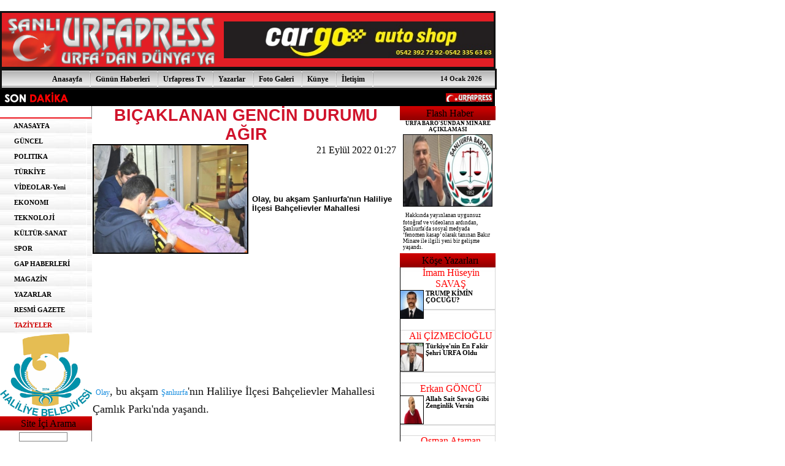

--- FILE ---
content_type: text/html; charset=UTF-8
request_url: http://urfapress.net/haberoku.php?id=61312
body_size: 74844
content:
<html>
<head>
<title>BIÇAKLANAN GENCİN DURUMU AĞIR | URFAPRESS.NET - URFA'DAN DÜNYA'YA</title>
<meta http-equiv="Content-Type" content="text/html; charset=windows-1254">
<meta http-equiv="Content-Language" content="tr">
<meta name="robots" CONTENT="index,follow">
<meta name="distribution" CONTENT="global">
<meta name="rating" CONTENT="General">

<meta property="og:site_name" content="http://www.urfapress.net/" />
<meta property="og:image" content="http://www.urfapress.net/images/news/50703.jpg" />
<meta property="og:description" content="Olay, bu akşam Şanlıurfa'nın Haliliye İlçesi Bahçelievler Mahallesi" />

<link href="akay.css" rel=STYLESHEET type=text/css>
<script>
function openwin( windowURL, windowName, windowFeatures )
{
window.open( windowURL, windowName, windowFeatures );
}
</script> 
</head>
<body bgColor=ffffff leftMargin=0 topMargin=0 vLink=#000000 aLink=#000000 link=#000000>

<DIV align=left>
<table cellSpacing=0 cellPadding=0 width=770 border=0>
	<tbody>
		<tr>
			<td colspan=3>﻿<table cellSpacing=0 cellPadding=0 width=807 border=0>	
	<tr>
		<td valign=top>
			<table width=807 cellpadding=0 cellspacing="0" style="border-collapse: collapse" bordercolor="#111111" background="aeakay/ustarka.jpg">
				<tbody>
        			<tr>
						<td width="343" height="88">
                        <img border="0" src="aeakay/ust.jpg" width="358" height="88"></td>
						<td width="7" height="88">
                        &nbsp;</td>
						<td width="458" height="88">
                        <div align="center">
                          <center>
                          <table border="0" cellpadding="0" cellspacing="0" style="border-collapse: collapse" bordercolor="#111111" id="AutoNumber2">
                            <tr>
						<td width="65%" height=60>
							<table width="100%" cellpadding="0" cellspacing="0" border="0">
															<tr>
									<td><a href="adserver_click.php?kampanya_id=1&banner_id=46" target="_blank"><img src="reklamlar/hotelrabis2.jpg" width="440" height="60" border="0"></a></td>
								</tr>
														</table>
						</td>
                            </tr>
                          </table>
                          </center>
                        </div>
                        </td>
					</tr>
				</tbody>
			</table>
		</td>
	</tr>
</table>
<TABLE id=top_menu cellSpacing=0 cellPadding=0 width="807" background="aeakay/ustmarka.gif" style="border-collapse: collapse" bordercolor="#111111">
  <TR>
    <TD vAlign=top noWrap align=middle width="690"><b>
    <font class="ustbasliklar"><a href="index.php"><b>Anasayfa</b></a></font>&nbsp;&nbsp; 
    <IMG 
      src="aeakay/ustmenuayir.gif" width=2 
      align=absMiddle>&nbsp;&nbsp;<font class="ustbasliklar"><a href="javascript:openwin( 'gununhaberleri.php' , '' , ' toolbar=0, location=0, directories=0, status=1, menuBar=0, scrollBars=1, resizable=1, width=600, height=500, top=0 ' );" ><b>Günün Haberleri</b></a></font>&nbsp;&nbsp; 
    <IMG 
      src="aeakay/ustmenuayir.gif" width=2 
      align=absMiddle>&nbsp;&nbsp;<font class="ustbasliklar"><a href="javascript:openwin( 'tv' , '' , ' toolbar=0, location=0, directories=0, status=1, menuBar=0, scrollBars=1, resizable=1, width=600, height=500, top=0 ' );" ><b>Urfapress Tv</b></a></font>&nbsp;&nbsp; 
    <IMG 
      src="aeakay/ustmenuayir.gif" width=2 
      align=absMiddle>&nbsp;&nbsp;<font class="ustbasliklar"><a href="koseyazarlari.php"><b>Yazarlar</b></a></font>&nbsp;&nbsp; 
    <IMG 
      src="aeakay/ustmenuayir.gif" width=2 
      align=absMiddle>&nbsp;&nbsp;<font class="ustbasliklar"><a href="fotogaleri.php"><b>Foto Galeri</b></a></font>&nbsp;&nbsp; 
    <IMG 
      src="aeakay/ustmenuayir.gif" width=2 
    <IMG 
      src="aeakay/ustmenuayir.gif" width=2 
      align=absMiddle>&nbsp;&nbsp;<font class="ustbasliklar"><a href="javascript:openwin( 'kunye.htm' , '' , ' toolbar=0, location=0, directories=0, status=1, menuBar=0, scrollBars=1, resizable=1, width=600, height=500, top=0 ' );" ><b>Künye</b></a></font>&nbsp;&nbsp; 
    <IMG 
      src="aeakay/ustmenuayir.gif" width=2 
      align=absMiddle>&nbsp; <font class="ustbasliklar"><a href="javascript:openwin( 'iletisim.php' , '' , ' toolbar=0, location=0, directories=0, status=1, menuBar=0, scrollBars=1, resizable=1, width=600, height=500, top=0 ' );"><b>İletişim</b></a></font>&nbsp;&nbsp; 
    <IMG 
      src="aeakay/ustmenuayir.gif" width=2 
      align=absMiddle></b></TD>
    <TD noWrap align=middle width="117">							
<P style="MARGIN-LEFT: 5px; MARGIN-RIGHT: 5px" align=center><B><FONT style="FONT-SIZE: 8pt" face=Verdana>&nbsp;&nbsp;14 Ocak 2026</FONT></B></P>
</TD></TR></TABLE>
<table border="0" cellpadding="0" cellspacing="0" style="border-collapse: collapse" bordercolor="#111111" width="807" id="AutoNumber1" height="18">
  <tr>
    <td width="49" height="18" bgcolor="#000000">
    <IMG 
      style="WIDTH: 119px; HEIGHT: 27px" 
      src="aeakay/sondakika.png"></td>
    <td width="660" height="18" bgcolor="#000000">
    <p align="center"><font face="Verdana">
			<marquee class="9absa" onmouseover="this.stop()" onmouseout="this.start()" height="14" width="681" scrollamount="2" scrolldelay="7" style="font-family: $Five Double Zero; ">&nbsp; <img src="aeakay/sondakikalogo.jpg">&nbsp;<font color="#FFFFFF"><a href="haberoku.php?id=66479"><font color="#FFFFFF"><b>URFA'DA BİR FECİ KAZA DAHA</font></a></b> <font color="#FFFFFF"> </font></font><img src="aeakay/sondakikalogo.jpg">&nbsp;<font color="#FFFFFF"><a href="haberoku.php?id=66478"><font color="#FFFFFF"><b>URFASPOR'DAN 2 TRANSFER DAHA</font></a></b> <font color="#FFFFFF"> </font></font><img src="aeakay/sondakikalogo.jpg">&nbsp;<font color="#FFFFFF"><a href="haberoku.php?id=66477"><font color="#FFFFFF"><b>URFASPOR'DAN 2 TRANSFER DAHA</font></a></b> <font color="#FFFFFF"> </font></font><img src="aeakay/sondakikalogo.jpg">&nbsp;<font color="#FFFFFF"><a href="haberoku.php?id=66476"><font color="#FFFFFF"><b>CUMA AĞAÇ'LA YOLA DEVAM</font></a></b> <font color="#FFFFFF"> </font></font><img src="aeakay/sondakikalogo.jpg">&nbsp;<font color="#FFFFFF"><a href="haberoku.php?id=66475"><font color="#FFFFFF"><b>CUMA AĞAÇ'LA YOLA DEVAM</font></a></b> <font color="#FFFFFF"> </font></font><img src="aeakay/sondakikalogo.jpg">&nbsp;<font color="#FFFFFF"><a href="haberoku.php?id=66474"><font color="#FFFFFF"><b>ŞEFİK BAKAY TEDİRGİN Mİ?</font></a></b> <font color="#FFFFFF"> </font></font><img src="aeakay/sondakikalogo.jpg">&nbsp;<font color="#FFFFFF"><a href="haberoku.php?id=66473"><font color="#FFFFFF"><b>ŞEFİK BAKAY TEDİRGİN Mİ?</font></a></b> <font color="#FFFFFF"> </font></font><img src="aeakay/sondakikalogo.jpg">&nbsp;<font color="#FFFFFF"><a href="haberoku.php?id=66472"><font color="#FFFFFF"><b>KONTROLDEN ÇIKTI TAKLA ATTI</font></a></b> <font color="#FFFFFF"> </font></font><img src="aeakay/sondakikalogo.jpg">&nbsp;<font color="#FFFFFF"><a href="haberoku.php?id=66471"><font color="#FFFFFF"><b>KONTROLDEN ÇIKAN ARAÇ DUVARA ÇARPTI</font></a></b> <font color="#FFFFFF"> </font></font><img src="aeakay/sondakikalogo.jpg">&nbsp;<font color="#FFFFFF"><a href="haberoku.php?id=66470"><font color="#FFFFFF"><b>Urfa'da 22 Tefeci Gözaltına Alındı</font></a></b> <font color="#FFFFFF"> </font></font><img src="aeakay/sondakikalogo.jpg">&nbsp;<font color="#FFFFFF"><a href="haberoku.php?id=66469"><font color="#FFFFFF"><b>Urfa'da 22 Tefeci Gözaltına Alındı</font></a></b> <font color="#FFFFFF"> </font></font><img src="aeakay/sondakikalogo.jpg">&nbsp;<font color="#FFFFFF"><a href="haberoku.php?id=66468"><font color="#FFFFFF"><b>ENGELLİLERİN RAMPA SAVAŞI</font></a></b> <font color="#FFFFFF"> </font></font></marquee></font></td>
  </tr></table>

</td>
		</tr>
		<tr>
			<td width=150 valign=top background="aeakay/solblokarkaplan.jpg" align=left>﻿<table cellpadding="0" cellspacing="0">
	<tr>
		<td height="3" width="149">
		<img border="0" height="3" src="aeakay/menuustu.jpg" width="149"></td>
	</tr>
	<tr>
		<td background="aeakay/kategoriarka.jpg" height="25" width="149">
		<div style="MARGIN-LEFT: 17px">
			<a href="index.php" style="FONT-SIZE: 8pt; TEXT-DECORATION: none; FONT-FAMILY: Tahoma;">
			<b>&nbsp;&nbsp;ANASAYFA</b></a><br>
			<font face="Tahoma" style="FONT-SIZE: 1pt">.</font></div>
		</td>
	</tr>
		<tr>
		<td background="aeakay/kategoriarka.jpg" height="25" width="149">
		<div style="MARGIN-LEFT: 17px">
			<a href="kategoriler.php?k=1" style="FONT-SIZE: 8pt; TEXT-DECORATION: none; FONT-FAMILY: Tahoma;" target="">
			<b>&nbsp;&nbsp;GÜNCEL</b></a><br>
			<font face="Tahoma" style="FONT-SIZE: 1pt">.</font></div>
		</td>
	</tr>
		<tr>
		<td background="aeakay/kategoriarka.jpg" height="25" width="149">
		<div style="MARGIN-LEFT: 17px">
			<a href="kategoriler.php?k=2" style="FONT-SIZE: 8pt; TEXT-DECORATION: none; FONT-FAMILY: Tahoma;" target="">
			<b>&nbsp;&nbsp;POLITIKA</b></a><br>
			<font face="Tahoma" style="FONT-SIZE: 1pt">.</font></div>
		</td>
	</tr>
		<tr>
		<td background="aeakay/kategoriarka.jpg" height="25" width="149">
		<div style="MARGIN-LEFT: 17px">
			<a href="kategoriler.php?k=3" style="FONT-SIZE: 8pt; TEXT-DECORATION: none; FONT-FAMILY: Tahoma;" target="">
			<b>&nbsp;&nbsp;TÜRKİYE</b></a><br>
			<font face="Tahoma" style="FONT-SIZE: 1pt">.</font></div>
		</td>
	</tr>
		<tr>
		<td background="aeakay/kategoriarka.jpg" height="25" width="149">
		<div style="MARGIN-LEFT: 17px">
			<a href="kategoriler.php?k=4" style="FONT-SIZE: 8pt; TEXT-DECORATION: none; FONT-FAMILY: Tahoma;" target="">
			<b>&nbsp;&nbsp;VİDEOLAR-Yeni</b></a><br>
			<font face="Tahoma" style="FONT-SIZE: 1pt">.</font></div>
		</td>
	</tr>
		<tr>
		<td background="aeakay/kategoriarka.jpg" height="25" width="149">
		<div style="MARGIN-LEFT: 17px">
			<a href="kategoriler.php?k=5" style="FONT-SIZE: 8pt; TEXT-DECORATION: none; FONT-FAMILY: Tahoma;" target="">
			<b>&nbsp;&nbsp;EKONOMI</b></a><br>
			<font face="Tahoma" style="FONT-SIZE: 1pt">.</font></div>
		</td>
	</tr>
		<tr>
		<td background="aeakay/kategoriarka.jpg" height="25" width="149">
		<div style="MARGIN-LEFT: 17px">
			<a href="menu.php?k=6" style="FONT-SIZE: 8pt; TEXT-DECORATION: none; FONT-FAMILY: Tahoma;" target="">
			<b>&nbsp;&nbsp;TEKNOLOJİ</b></a><br>
			<font face="Tahoma" style="FONT-SIZE: 1pt">.</font></div>
		</td>
	</tr>
		<tr>
		<td background="aeakay/kategoriarka.jpg" height="25" width="149">
		<div style="MARGIN-LEFT: 17px">
			<a href="kategoriler.php?k=7" style="FONT-SIZE: 8pt; TEXT-DECORATION: none; FONT-FAMILY: Tahoma;" target="">
			<b>&nbsp;&nbsp;KÜLTÜR-SANAT</b></a><br>
			<font face="Tahoma" style="FONT-SIZE: 1pt">.</font></div>
		</td>
	</tr>
		<tr>
		<td background="aeakay/kategoriarka.jpg" height="25" width="149">
		<div style="MARGIN-LEFT: 17px">
			<a href="kategoriler.php?k=8" style="FONT-SIZE: 8pt; TEXT-DECORATION: none; FONT-FAMILY: Tahoma;" target="">
			<b>&nbsp;&nbsp;SPOR</b></a><br>
			<font face="Tahoma" style="FONT-SIZE: 1pt">.</font></div>
		</td>
	</tr>
		<tr>
		<td background="aeakay/kategoriarka.jpg" height="25" width="149">
		<div style="MARGIN-LEFT: 17px">
			<a href="kategoriler.php?k=9" style="FONT-SIZE: 8pt; TEXT-DECORATION: none; FONT-FAMILY: Tahoma;" target="">
			<b>&nbsp;&nbsp;GAP HABERLERİ</b></a><br>
			<font face="Tahoma" style="FONT-SIZE: 1pt">.</font></div>
		</td>
	</tr>
		<tr>
		<td background="aeakay/kategoriarka.jpg" height="25" width="149">
		<div style="MARGIN-LEFT: 17px">
			<a href="kategoriler.php?k=27" style="FONT-SIZE: 8pt; TEXT-DECORATION: none; FONT-FAMILY: Tahoma;" target="">
			<b>&nbsp;&nbsp;MAGAZİN</b></a><br>
			<font face="Tahoma" style="FONT-SIZE: 1pt">.</font></div>
		</td>
	</tr>
		<tr>
		<td background="aeakay/kategoriarka.jpg" height="25" width="149">
		<div style="MARGIN-LEFT: 17px">
			<a href="koseyazarlari.php" style="FONT-SIZE: 8pt; TEXT-DECORATION: none; FONT-FAMILY: Tahoma;" target="">
			<b>&nbsp;&nbsp;YAZARLAR</b></a><br>
			<font face="Tahoma" style="FONT-SIZE: 1pt">.</font></div>
		</td>
	</tr>
		<tr>
		<td background="aeakay/kategoriarka.jpg" height="25" width="149">
		<div style="MARGIN-LEFT: 17px">
			<a href="http://rega.basbakanlik.gov.tr/" style="FONT-SIZE: 8pt; TEXT-DECORATION: none; FONT-FAMILY: Tahoma;" target="_blank">
			<b>&nbsp;&nbsp;RESMİ GAZETE</b></a><br>
			<font face="Tahoma" style="FONT-SIZE: 1pt">.</font></div>
		</td>
	</tr>
	
	<tr>
		<td background="aeakay/kategoriarka.jpg" height="25" width="149">
		<div style="MARGIN-LEFT: 17px">
			<a class="taziye" href="taziyeler.php" style="FONT-SIZE: 8pt; TEXT-DECORATION: none; FONT-FAMILY: Tahoma;">
			<b>&nbsp;&nbsp;TAZİYELER</b></a><br>
			<font face="Tahoma" style="FONT-SIZE: 1pt">.</font></div>
		</td>
	</tr>
	
	<tr>
                <td>
<a href="http://www.haliliye.bel.tr" target="_blank">
		<img border="0" height="135" src="reklamlar/haliliyebld.png" width="150"></a></a>
<a href="http://www.urfapress.com/" target="_blank">
		<table border="0" cellpadding="0" cellspacing="0" width="100%">
					</table>
		<table border="0" cellpadding="0" cellspacing="0" width="100%">
					</table>
		</td>
	</tr>
	<tr>
		<td>
		<table border="0" cellpadding="0" cellspacing="0" width="100%">
					</table>
		</td>
	</tr>
	<tr>
		<td>
		<table border="0" cellpadding="0" cellspacing="0" width="100%">
					</table>
		</td>
	</tr>
	<tr>
		<td>
		<table border="0" cellpadding="0" cellspacing="0" width="100%">
					</table>
		</td>
	</tr>
	<tr>
		<td>
		<table border="0" cellpadding="0" cellspacing="0" width="100%">
					</table>
		</td>
	</tr>
	<tr>
		<td background="aeakay/menubaslik.gif" height="23" valign="top" width="149">
		<p align="center" style="MARGIN-TOP: 3px; MARGIN-LEFT: 7px">
		<font class="8tbs1">Site İçi Arama</font></p>
		</td>
	</tr>
	<tr>
		<td height="35" width="100%">
		<div align="center">
			<table border="0" cellpadding="0" cellspacing="0" width="90%">
				<tr>
					<td width="100%">
					<table border="0" cellpadding="0" cellspacing="0" height="36">
						<script>
													function SubmitAra()
												{
														if(formara.ara.value.length < 3)
													{
														alert('Aranacak kelime\n2 karakterden fazla olmalı!'); 
														formara.ara.focus=true;
														return false;
													}
												}
											</script>
						<form action="ara.php" method="post" name="formara" onsubmit=" return SubmitAra();">
							<tr>
								<td align="middle" height="1" width="118">
								<p style="MARGIN-LEFT: 7px">
								<input name="ara" size="11" style="BORDER-RIGHT: #828282 1px solid; BORDER-TOP: #828282 1px solid; FONT-SIZE: 8pt; BORDER-LEFT: #828282 1px solid; BORDER-BOTTOM: #828282 1px solid; FONT-FAMILY: Tahoma; BACKGROUND-COLOR: #ffffff">
								<input name="B1" style="border: 1px solid #828282; FONT-SIZE: 8pt; FONT-FAMILY: Tahoma; BACKGROUND-COLOR: #ffffff; font-weight: 700" type="submit" value="Ara">
								</p>
								</td>
							</tr>
						</form>
					</table>
					</td>
				</tr>
			</table>
		</div>
		</td>
	</tr>
	<tr>
		<td background="aeakay/menubaslik.gif" height="23" valign="top" width="149">
		<p align="center" style="MARGIN-TOP: 3px; MARGIN-LEFT: 7px">
		<font class="8tbs1">Röportaj</font></p>
		</td>
	</tr>
		<tr>
		<td align="center" height="14" valign="center" width="50%">
		<p style="MARGIN-LEFT: 5px; MARGIN-RIGHT: 5px">
		<font style="Font-Family: tahoma; font-size: 7pt;">
		<a href="haberoku.php?id=65445" style="Font-Family: tahoma; font-size: 7pt;">
		<b>
		ACILAR HALA TAZE</b></a></font></p>
		</td>
	</tr>
	<tr>
		<td height="124">		<p align="center">
		<img align="top" border="1" height="116" hspace="0" src="images/news/th_56684.jpg" width="144"></p>
		</td>
	</tr>
	<tr>
		<td height="2%" width="50%">
		<p style="MARGIN-LEFT: 5px; MARGIN-RIGHT: 5px">&nbsp;<font style="Font-Family: tahoma; font-size: 7pt;"><a href="haberoku.php?id=&lt;?echo $roportaj[id]?&gt;" style="Font-Family: tahoma; font-size: 7pt;">Asrın felaketi olarak nitelendirilen 6 Şubat depremlerinin üzerinden neredeyse iki yıl geçti. Şanlıurfa dahil 11 ili vuran bu felaket, milyonlarca vatandaşı etkilerken, on binlerce vatandaşın hayatını kaybetmesine neden olmuştu.</a></p>
		</font></td>
	</tr>
	<tr>
		<td background="aeakay/menubaslik.gif" height="23" valign="top" width="149">
		<p align="center" style="MARGIN-TOP: 3px; MARGIN-LEFT: 7px">
		<font class="8tbs1">Anket</font></p>
		</td>
	</tr>
	<tr>
		<td>
		<div>
			<form action="anket.php" method="post" name="anket">
				<table cellpadding="0" cellspacing="0" style="BORDER-COLLAPSE: collapse" width="100%">
										<tr>
						<td width="100%">
						<div align="justify" class="8ans" style="MARGIN-LEFT: 5px; MARGIN-RIGHT: 5px">
							URFASPOR 1.LİG'E ÇIKARMI?</div>
						</td>
					</tr>
					<tr>
						<td align="center" height="5" width="100%"></td>
					</tr>
					<input name="sid" type="Hidden" value="83">					<tr>
						<td>
						<div class="8ans" style="MARGIN-LEFT: 7px">
							<input name="secim" type="Radio" value="0">EVET</div>
						</td>
					</tr>
										<tr>
						<td>
						<div class="8ans" style="MARGIN-LEFT: 7px">
							<input name="secim" type="Radio" value="1">HAYIR</div>
						</td>
					</tr>
										<tr>
						<td align="center" height="15">
						<input style="BORDER-RIGHT: 1px solid; BORDER-TOP: 1px solid; FONT-SIZE: 10px; BORDER-LEFT: 1px solid; WIDTH: 60px; COLOR: #ffffff; BORDER-BOTTOM: 1px solid; FONT-FAMILY: Verdana; BACKGROUND-COLOR: #000080" type="submit" value="Oy Ver"></td>
					</tr>
				</table>
			</form>
		</div>
		</td>
	</tr>
	<tr>
		<td>
		<table border="0" cellpadding="0" cellspacing="0" width="100%">
					</table>
		</td>
	</tr>
	<tr>
		<td>
		<table border="0" cellpadding="0" cellspacing="0" width="100%">
					</table>
		</td>
	</tr>
	<tr>
		<td>
		<table border="0" cellpadding="0" cellspacing="0" width="100%">
					</table>
		</td>
	</tr>
	<tr>
		<td background="aeakay/menubaslik.gif" height="23" valign="top" width="149">
		<p align="center" style="MARGIN-TOP: 3px; MARGIN-LEFT: 7px">
		<font class="8tbs1">Günün Manşetleri</font></p>
		</td>
	</tr>
	<tr>
		<td>
		<table cellpadding="0" cellspacing="0" width="149">
			<tr>
				<td bgcolor="#FFFFFF" valign="top" width="668">
				<p align="center"><b><font face="Verdana">
				<marquee class="bod" direction="up" height="149" onmouseout="this.start()" onmouseover="this.stop()" scrollamount="1" scrolldelay="1" style="font-family: $Five Double Zero;" width="149"><img src="aeakay/oku.gif"> <font color="#FFFFFF"><a href="haberoku.php?id=66462"><font color="#000000">URFA BARO'SUNDAN MİNARE AÇIKLAMASI</font></a><font color="#FFFFFF"><br><br></font></font><img src="aeakay/oku.gif"> <font color="#FFFFFF"><a href="haberoku.php?id=66464"><font color="#000000">URFA BARO'SUNDAN MİNARE AÇIKLAMASI</font></a><font color="#FFFFFF"><br><br></font></font><img src="aeakay/oku.gif"> <font color="#FFFFFF"><a href="haberoku.php?id=66469"><font color="#000000">Urfa'da 22 Tefeci Gözaltına Alındı</font></a><font color="#FFFFFF"><br><br></font></font><img src="aeakay/oku.gif"> <font color="#FFFFFF"><a href="haberoku.php?id=66471"><font color="#000000">KONTROLDEN ÇIKAN ARAÇ DUVARA ÇARPTI</font></a><font color="#FFFFFF"><br><br></font></font><img src="aeakay/oku.gif"> <font color="#FFFFFF"><a href="haberoku.php?id=66465"><font color="#000000">BÜYÜK ÖDÜLLÜ YARIŞMA START ALDI</font></a><font color="#FFFFFF"><br><br></font></font><img src="aeakay/oku.gif"> <font color="#FFFFFF"><a href="haberoku.php?id=66467"><font color="#000000">ENGELLİLERİN RAMPA SAVAŞI</font></a><font color="#FFFFFF"><br><br></font></font><img src="aeakay/oku.gif"> <font color="#FFFFFF"><a href="haberoku.php?id=66466"><font color="#000000">BÜYÜK ÖDÜLLÜ YARIŞMA START ALDI</font></a><font color="#FFFFFF"><br><br></font></font><img src="aeakay/oku.gif"> <font color="#FFFFFF"><a href="haberoku.php?id=66470"><font color="#000000">Urfa'da 22 Tefeci Gözaltına Alındı</font></a><font color="#FFFFFF"><br><br></font></font><img src="aeakay/oku.gif"> <font color="#FFFFFF"><a href="haberoku.php?id=66472"><font color="#000000">KONTROLDEN ÇIKTI TAKLA ATTI</font></a><font color="#FFFFFF"><br><br></font></font><img src="aeakay/oku.gif"> <font color="#FFFFFF"><a href="haberoku.php?id=66463"><font color="#000000">URFA BARO'SUNDAN MİNARE AÇIKLAMASI</font></a><font color="#FFFFFF"><br><br></font></font></marquee></font></b><span style="background-color: #FFFF00"></span></p>
				</td>
				</span>
				<p align="center" style="MARGIN-TOP: 3px; MARGIN-LEFT: 7px"></p>
			</tr>
		</table>
		</td>
	</tr>
	<tr>
		<td background="aeakay/menubaslik.gif" height="23" valign="top" width="149">
		<p align="center" style="MARGIN-TOP: 3px; MARGIN-LEFT: 7px">
		<font class="8tbs1">Günün Fotoğrafı</font></p>
		</td>
	</tr>
	<tr>
		<td align="center" height="100">		<a href="javascript:openwin('galeri.inc.php?id=45' , '' , ' toolbar=0, location=0, directories=0, status=1, menuBar=0, scrollBars=1, resizable=1, width=600, height=500, top=0 ' );">
		<img border="0" src="images/galeri/th_48.jpg" width="149"></a>
		</td>
	</tr>
	<tr>
		<td>
		<table border="0" cellpadding="0" cellspacing="0" width="100%">
					</table>
		</td>
	</tr>
	<tr>
		<td>
		<table border="0" cellpadding="0" cellspacing="0" width="100%">
					</table>
		</td>
	</tr>
	<tr>
		<td background="aeakay/menubaslik.gif" height="23" valign="top" width="149">
		<p align="center" style="MARGIN-TOP: 3px; MARGIN-LEFT: 7px">
		<font class="8tbs1">Önemli Linkler</font></p>
		</td>
	</tr>
	</td>
	</tr>
	<tr>
		<td bgcolor="#ffffff">
		<select id="Select2" name="URL6" onchange="if (this.options[this.selectedIndex].value != 'null') { window.open(this.options[this.selectedIndex].value,'_blank') }" size="1" style="font-size: 8pt; width: 150px; color: #000000; background-color: #EAEDF4" tabindex="1">
		<option>Haber Siteleri</option>
		<option value="http://www.urfapress.com">Urfapress.com</option>
		<option value="http://www.2002vakiflar.tr.gg">2002 Vakıflar.tr.gg
		</option>
		<option value="http://medineliyim.blogcu.com/">Medineliyim</option>
		</option>
		<option value="http://www.urfaspor.org">Urfaspor Taraftarlar Sitesi
		</option>
		<option value="http://www.siverekgenclik.com/index.php">Siverek Gençlik.com
		</option>
		<option value="http://www.halukseckin.com/">HALUK SEÇKİN WEB SİTESİ
		</option>
		<option value="http://www.affancizmecioglu.tr.gg">Halil Affan ÇİZMECİOĞLU 
		Resmi Web Sitesi</option>
		<option value="http://www.urfakultur.gov.tr">Urfa Kültür Turizm Sitesi
		</option>
		<option value="http://www.ihalebulteni.com/">İHALE REHBERİ</option>
		<option value="http://www.mkfan.org/">MKFan.Org</option>
		<option value="http://http://www.sanliurfasembol.com/">Şanlıurfa Sembol 
		Gazetesi</option>
		<option>_____________________</option>
		</select> </td>
	</tr>
	<tr>
		<td></select></td>
	</tr>
	<tr>
		<td>
		<select id="Select1" name="URL3" onchange="if (this.options[this.selectedIndex].value != 'null') { window.open(this.options[this.selectedIndex].value,'_blank') }" style="font-size: 8pt; width: 150px; color: #000000; background-color: #EAEDF4">
		<option selected="">Bilgisayar Dergileri</option>
		<option value="http://www.chip.com.tr">Chip</option>
		<option value="http://www.pclife.com.tr">Pc Life</option>
		<option value="http://www.pcmagazine.com.tr">Pc Magazine</option>
		<option value="http://www.pcnet.com.tr">PcNet</option>
		<option value="http://www.pcworld.com.tr">Pc World</option>
		<option>_____________________</option>
		</select>
		<select id="Select3" name="URL4" onchange="if (this.options[this.selectedIndex].value != 'null') { window.open(this.options[this.selectedIndex].value,'_blank') }" style="font-size: 8pt; width: 150px; color: #000000; background-color: #EAEDF4">
		<option selected="">Kitap evleri</option>
		<option value="http://kulturyayinlari.com/">Yayın Evleri</option>
		<option>_____________________</option>
		</select></td>
	</tr>
	<tr>
		<td>
		<select id="Select8" name="URL5" onchange="if (this.options[this.selectedIndex].value != 'null') { window.open(this.options[this.selectedIndex].value,'_blank') }" style="font-size: 8pt; width: 150px; color: #000000; background-color: #EAEDF4">
		<option selected="">Bankalar</option>
		<option value="http://www.akbank.com.tr">AKBANK</option>
		<option value="http://www.denizbank.com.tr">DENİZBANK</option>
		<option value="http://www.disbank.com.tr">DIŞBANK</option>
		<option value="http://www.finansbank.com.tr">FİNANSBANK</option>
		<option value="http://www.garanti.com.tr">GARANTİ BANKASI</option>
		<option value="http://www.halkbank.com.tr">HALKBANK</option>
		<option value="http://www.hsbc.com.tr">HSBC</option>
		<option value="http://www.isbank.com.tr">İŞ BANKASI</option>
		<option value="http://www.kocbank.com.tr">KOÇBANK</option>
		<option value="http://www.tcmb.gov.tr">MERKEZ BANKASI</option>
		<option value="http://www.pamukbank.com.tr">PAMUKBANK</option>
		<option value="http://www.sekerbank.com.tr">ŞEKERBANK</option>
		<option value="http://www.vakifbank.com.tr">VAKIFBANK</option>
		<option value="http://www.ykb.com.tr">YAPI KREDİ BANKASI</option>
		<option value="http://www.ziraatbank.com.tr">ZİRAAT BANKASI</option>
		<option>_____________________</option>
		</select> </td>
	</tr>
	<tr>
		<td>
		<select id="Select4" name="URL" onchange="if (this.options[this.selectedIndex].value != 'null') { window.open(this.options[this.selectedIndex].value,'_blank') }" style="font-size: 8pt; width: 150px; color: #000000; background-color: #EAEDF4">
		<option selected="">Devlet Kurumları</option>
		<option value="http://www.cankaya.gov.tr">Cumhurbaşkanlığı</option>
		<option value="http://www.basbakanlik.gov.tr">Başbakanlık</option>
		<option value="http://www.tbmm.gov.tr">TBMM</option>
		<option value="http://www.adalet.gov.tr">Adalet Bakanlığı</option>
		<option value="http://www.mfa.gov.tr/Turkce/default.htm">Dışişleri Bakanlığı
		</option>
		<option value="http://www.kultur.gov.tr">Kültür Bakanlığı</option>
		<option value="http://www.msb.gov.tr">Milli Savunma Bakanlığı</option>
		<option value="http://www.maliye.gov.tr">Maliye Bakanlığı</option>
		<option value="http://www.orman.gov.tr">Orman Bakanlığı</option>
		<option value="http://www.saglik.gov.tr">Sağlık Bakanlığı</option>
		<option value="http://www.sanayi.gov.tr">Sanayi ve Ticaret Bakanlığı
		</option>
		<option value="http://www.tarim.gov.tr">Tarım Bakanlığı</option>
		<option value="http://www.turizm.gov.tr">Turizm Bakanlığı</option>
		<option value="http://www.ubak.gov.tr">Ulaştırma Bakanlığı</option>
		<option value="http://www.tsk.mil.tr">Türk Silahlı Kuvvetleri</option>
		<option value="http://www.tcmb.gov.tr">Merkez Bankası</option>
		<option value="http://www.dpt.gov.tr">Devlet Planlama Teşkilatı</option>
		<option value="http://www.dtgm.gov.tr">Devlet Tiyatroları G.M.</option>
		<option value="http://www.egm.gov.tr">Emniyet Genel Müdürlüğü</option>
		<option value="http://www.hazine.gov.tr">Hazine Müsteşarlığı</option>
		<option value="http://www.die.gov.tr">Devlet İstatistik Enstitüsü
		</option>
		<option value="http://www.bagkur.gov.tr">Bağkur</option>
		<option value="http://www.emekli.gov.tr">Emekli Sandığı</option>
		<option value="http://www.ssk.gov.tr">Sosyal Sigortalar Kurumu</option>
		<option value="http://www.meteor.gov.tr">Meteoroloji İşleri G.M.
		</option>
		<option value="http://www.tapu.gov.tr">Tapu ve Kadastro G.M.</option>
		<option value="http://www.telekom.gov.tr">Türk Telekom</option>
		</select> </td>
	</tr>
	<tr>
		<td background="aeakay/menubaslik.gif" height="23" valign="top" width="149">
		<p align="center" style="MARGIN-TOP: 3px; MARGIN-LEFT: 7px">
		<font class="8tbs1">Hava Durumu</font></p>
		</td>
	</tr>
	<tr>
		<td height="52">
		<p align="center">
		
		</td>
	</tr>

	<tr>
		<td>
		<table align="left" cellpadding="0" cellspacing="0" width="149">
			<tr>
				<td bgcolor="#FFFFFF" valign="top" width="668">
				<p align="left"><b><font face="Verdana"></font></b></p>
				</td>
				</span>
				<p align="center" style="MARGIN-TOP: 3px; MARGIN-LEFT: 7px"></p>
			</tr>
		</table>
		</td>
	</tr>
	<tr>
		<td background="aeakay/menubaslik.gif" height="6" valign="top"></td>
	</tr>
	<tr>
		<td>
		<table border="0" cellpadding="0" cellspacing="0" width="100%">
					</table>
		</td>
	</tr>
	<tr>
		<td>
		<table border="0" cellpadding="0" cellspacing="0" width="100%">
					</table>
		</td>
	</tr>
	<tr>
		<td>
		<table border="0" cellpadding="0" cellspacing="0" width="100%">
					</table>
		</td>
	</tr>
	<tr>
		<td>
		<table border="0" cellpadding="0" cellspacing="0" width="100%">
					</table>
		</td>
	</tr>
	<tr>
		<td>
		<table border="0" cellpadding="0" cellspacing="0" width="100%">
					</table>
		</td>
	</tr>
	<tr>
		<td>
		<table border="0" cellpadding="0" cellspacing="0" width="100%">
					</table>
		</td>
	</tr>
	<tr>
		<td align="center"></td>
	</tr>
</table>
</td>
			<td width=500 valign=top align=center><table cellpadding="0" cellspacing=0 width=500 border=0>

					<tr>
						<td>
							<table width="100%" cellpadding="0" cellspacing="0" border="0">
														</table>
						</td>
					</tr>

				</table>

<script language="Javascript">
<!--
function openwindow( windowURL, windowName, windowFeatures ) { 
  window.open( windowURL, windowName, windowFeatures ) ; 
 }
</script>  
	<table style="BORDER-COLLAPSE: collapse" cellSpacing=0 cellPadding=0 width=500 border=0>
		<tr>
			<td align=center bgColor=#ffffff colSpan=3 height=50 width="500">
				<FONT style="FONT-WEIGHT: 700; FONT-SIZE: 20pt" face=Arial color=#D0132B>BIÇAKLANAN GENCİN DURUMU AĞIR			</td>
		</tr>
			<tr align=left>	
			<td align=left width="260" rowSpan=3>
				
				<img align=left hspace=0  border=2 width=250 height=175 border=0 src="images/news/50703.jpg"></td>
			<td height=20 width=240>
				<P style="MARGIN-LEFT: 5px; MARGIN-RIGHT: 5px" align=right><font class=8tns>21 Eylül 2022 01:27</p>		
			</td>
		</tr>
		<tr>
			<td valign=center vAlign=center width="240" height=154>
				<FONT style="FONT-SIZE: 10pt" face=Arial><b>Olay, bu akşam Şanlıurfa'nın Haliliye İlçesi Bahçelievler Mahallesi</b></FONT>
			</td>
		</tr>
			<tr>
			<td colspan=2 width=500 height=5></td>
		</tr>
		<tr>
			<td colspan=2 width=500>
			
		

			
			
				<font style="font-size:10pt;" face=Arial>
				
				
				
				<p>&nbsp;</p><br><table style="font-family: &quot;Times New Roman&quot;; border-collapse: collapse; width: 500px;" border="0" cellspacing="0" cellpadding="0"><br><tbody><br><tr><br><td colspan="2" width="500" height="5">&nbsp;</td><br></tr><br><tr><br><td colspan="2" width="500"><span style="font-size: 10pt; font-family: Arial;"><br><p style="box-sizing: border-box; margin: 0px 0px 20px; padding: 0px; list-style-type: none; outline-width: 0px; position: relative; font-size: 1.35em; line-height: 1.54em; color: #111111; font-family: Roboto;">&nbsp;<a style="font-size: 12px; font-family: Tahoma; color: #178ddf; text-decoration-line: none; box-sizing: border-box; margin: 0px; padding: 0px; list-style-type: none; outline-width: 0px; position: relative; border-bottom: 0px;" title="Son dakika olay haberleri" rel="noopener" href="https://www.ajansurfa.com/haberleri/olay" target="_blank"></a><a style="font-size: 12px; font-family: Tahoma; color: #178ddf; text-decoration-line: none; box-sizing: border-box; margin: 0px; padding: 0px; list-style-type: none; outline-width: 0px; position: relative; border-bottom: 0px;" title="Son dakika olay haberleri" href="https://www.ajansurfa.com/haberleri/olay" target="_blank">Olay</a>, bu akşam&nbsp;<a style="font-size: 12px; font-family: Tahoma; color: #178ddf; text-decoration-line: none; box-sizing: border-box; margin: 0px; padding: 0px; list-style-type: none; outline-width: 0px; position: relative; border-bottom: 0px;" title="Son dakika şanlıurfa haberleri" rel="noopener" href="https://www.ajansurfa.com/haberleri/sanliurfa" target="_blank"></a><a style="font-size: 12px; font-family: Tahoma; color: #178ddf; text-decoration-line: none; box-sizing: border-box; margin: 0px; padding: 0px; list-style-type: none; outline-width: 0px; position: relative; border-bottom: 0px;" title="Son dakika şanlıurfa haberleri" href="https://www.ajansurfa.com/haberleri/sanliurfa" target="_blank">Şanlıurfa</a>'nın Haliliye İl&ccedil;esi Bah&ccedil;elievler Mahallesi &Ccedil;amlık Parkı'nda yaşandı.</p><br><br /><br><p style="box-sizing: border-box; margin: 0px 0px 20px; padding: 0px; list-style-type: none; outline-width: 0px; position: relative; font-size: 1.35em; line-height: 1.54em; color: #111111; font-family: Roboto;">İddiaya g&ouml;re 21 yaşındaki Suriye uyruklu Muhammed E. isimli bir gen&ccedil;, v&uuml;cudunun &ccedil;eşitli yerlerinden bı&ccedil;aklandı. İhbar &uuml;zerine olay yerine&nbsp;<a style="font-size: 12px; font-family: Tahoma; color: #178ddf; text-decoration-line: none; box-sizing: border-box; margin: 0px; padding: 0px; list-style-type: none; outline-width: 0px; position: relative; border-bottom: 0px;" title="Son dakika sağlık haberleri" rel="noopener" href="https://www.ajansurfa.com/haberleri/saglik" target="_blank"></a><a style="font-size: 12px; font-family: Tahoma; color: #178ddf; text-decoration-line: none; box-sizing: border-box; margin: 0px; padding: 0px; list-style-type: none; outline-width: 0px; position: relative; border-bottom: 0px;" title="Son dakika sağlık haberleri" href="https://www.ajansurfa.com/haberleri/saglik" target="_blank">sağlık</a>&nbsp;ve&nbsp;<a style="font-size: 12px; font-family: Tahoma; color: #178ddf; text-decoration-line: none; box-sizing: border-box; margin: 0px; padding: 0px; list-style-type: none; outline-width: 0px; position: relative; border-bottom: 0px;" title="Son dakika polis haberleri" rel="noopener" href="https://www.ajansurfa.com/haberleri/polis" target="_blank"></a><a style="font-size: 12px; font-family: Tahoma; color: #178ddf; text-decoration-line: none; box-sizing: border-box; margin: 0px; padding: 0px; list-style-type: none; outline-width: 0px; position: relative; border-bottom: 0px;" title="Son dakika polis haberleri" href="https://www.ajansurfa.com/haberleri/polis" target="_blank">polis</a>&nbsp;ekipleri&nbsp;<a style="font-size: 12px; font-family: Tahoma; color: #178ddf; text-decoration-line: none; box-sizing: border-box; margin: 0px; padding: 0px; list-style-type: none; outline-width: 0px; position: relative; border-bottom: 0px;" title="Son dakika sevk haberleri" rel="noopener" href="https://www.ajansurfa.com/haberleri/sevk" target="_blank"></a><a style="font-size: 12px; font-family: Tahoma; color: #178ddf; text-decoration-line: none; box-sizing: border-box; margin: 0px; padding: 0px; list-style-type: none; outline-width: 0px; position: relative; border-bottom: 0px;" title="Son dakika sevk haberleri" href="https://www.ajansurfa.com/haberleri/sevk" target="_blank">sevk</a>&nbsp;edildi. Bacak, kafa ve g&ouml;ğ&uuml;s b&ouml;lgesinde kesikler olduğu belirlenen yaralı gen&ccedil;, olay yerine sevk edilen sağlık ekiplerince&nbsp;<a style="font-size: 12px; font-family: Tahoma; color: #178ddf; text-decoration-line: none; box-sizing: border-box; margin: 0px; padding: 0px; list-style-type: none; outline-width: 0px; position: relative; border-bottom: 0px;" title="Son dakika Mehmet haberleri" rel="noopener" href="https://www.ajansurfa.com/haberleri/mehmet" target="_blank"></a><a style="font-size: 12px; font-family: Tahoma; color: #178ddf; text-decoration-line: none; box-sizing: border-box; margin: 0px; padding: 0px; list-style-type: none; outline-width: 0px; position: relative; border-bottom: 0px;" title="Son dakika Mehmet haberleri" href="https://www.ajansurfa.com/haberleri/mehmet" target="_blank">Mehmet</a>&nbsp;Akif İnan&nbsp;<a style="font-size: 12px; font-family: Tahoma; color: #178ddf; text-decoration-line: none; box-sizing: border-box; margin: 0px; padding: 0px; list-style-type: none; outline-width: 0px; position: relative; border-bottom: 0px;" title="Son dakika Eğitim haberleri" rel="noopener" href="https://www.ajansurfa.com/haberleri/egitim" target="_blank"></a><a style="font-size: 12px; font-family: Tahoma; color: #178ddf; text-decoration-line: none; box-sizing: border-box; margin: 0px; padding: 0px; list-style-type: none; outline-width: 0px; position: relative; border-bottom: 0px;" title="Son dakika Eğitim haberleri" href="https://www.ajansurfa.com/haberleri/egitim" target="_blank">Eğitim</a>&nbsp;ve Araştırma Hastanesi'ne kaldırıldı.</p><br><br /><br><p style="box-sizing: border-box; margin: 0px 0px 20px; padding: 0px; list-style-type: none; outline-width: 0px; position: relative; font-size: 1.35em; line-height: 1.54em; color: #111111; font-family: Roboto;">Tedaviye alınan gencin sağlık durumunun ağır olduğu &ouml;ğrenildi.</p><br><br /><br><p style="box-sizing: border-box; margin: 0px 0px 20px; padding: 0px; list-style-type: none; outline-width: 0px; position: relative; font-size: 1.35em; line-height: 1.54em; color: #111111; font-family: Roboto;">Olayla ilgili inceleme başlatıldı.&nbsp;</p><br><br /><br><p style="box-sizing: border-box; margin: 0px 0px 10px; padding: 0px; list-style-type: none; outline-width: 0px; position: relative; font-size: 1.35em; line-height: 1.54em; color: #111111; font-family: Roboto;">BİHA</p><br></span></td><br></tr><br></tbody><br></table><br>
					
					
									
				
					
				
			</td>
		</tr>
		
		
		
		
		<tr>
			<td colspan=3 vAlign=top width=500 height=1>
				<table width="500" cellpadding="0" cellspacing="0" border="0">
				
				
				
				
				
											</table>
			
			</td>
		</tr>

	</table>
	<table style="BORDER-COLLAPSE: collapse" cellSpacing=0 cellPadding=0 width="500" border=0 height="45">
		
		<tr>
			<td width="500" height=1 colspan="3"><P style="MARGIN-LEFT: 5px; MARGIN-RIGHT: 5px">
			
			
	
			
			
			</td>
		</tr>
		<tr>
			<td width="174" height=22 background="aeakay/haberscnkarka.jpg">
            <p align="center">
            <img border="0" src="aeakay/yorumekle.gif" align="bottom" width="16" height="16"><FONT class=8tns> <a href="javascript:openwindow('yorumekle.php?id=61312&tip=H','','toolbar=0, location=0, directories=0, status=0, menuBar=0, scrollBars=1, resizable=1, width=380, height=300, top=0');"><b>Yorum Ekle</b></a></td>
			<td width="189" height=22 background="aeakay/haberscnkarka.jpg">
            <P style="MARGIN-LEFT: 5px; MARGIN-RIGHT: 5px" align="center">
            <img border="0" src="aeakay/arkgonder.gif" align="bottom" width="16" height="16"><FONT class=8tns> <a href="javascript:openwindow('arkadasina_gonder.php?id=61312','','toolbar=0, location=0, directories=0, status=0, menuBar=0, scrollBars=0, resizable=0, width=580, height=320, top=0');"><b>Arkadaşına Gönder</b></a></td>
			<td width="137" height=22 background="aeakay/haberscnkarka.jpg">
            <p align="center">
            <img border="0" src="aeakay/yazdir.gif" align="bottom" width="16" height="16"><FONT class=8tns> <a target=_blank href="cikti.php?id=61312"><b>Yazdır</b></a></td>
		</tr>
	</table>
	<table style="BORDER-COLLAPSE: collapse" cellSpacing=0 cellPadding=0 width="500" border=0>
		
	</table>


	<table style="BORDER-COLLAPSE: collapse" cellSpacing=0 cellPadding=0 width="500" border=0>
		<TR><TD width=500 height=7></TD></TR>
					<tr>
						<td>
							<table width="100%" cellpadding="0" cellspacing="0" border="0">
														</table>
						</td>
					</tr>

		<TR>
			<TD class=siyahTxt bgColor=#EFEBEF height=25>
				<P style="MARGIN-LEFT: 5px"><FONT style="FONT-SIZE: 12pt" face=Arial color=#ab0000><B>Bu Kategorideki Diğer Haber Başlıkları</B></FONT></P>
			</TD>
		</TR>
				<TR>
			<TD height=20 bgcolor=FFFFFF>
				<P style="MARGIN-LEFT: 5px"><FONT style="FONT-SIZE: 10pt" face=Arial>14.01.2026 06:47 · 
				<A href="haberoku.php?id=66469">
				Urfa'da 22 Tefeci Gözaltına Alındı</FONT></P>
			</TD>
		</TR>
				<TR>
			<TD height=20 bgcolor=F5F4EC>
				<P style="MARGIN-LEFT: 5px"><FONT style="FONT-SIZE: 10pt" face=Arial>14.01.2026 06:21 · 
				<A href="haberoku.php?id=66464">
				URFA BARO'SUNDAN MİNARE AÇIKLAMASI</FONT></P>
			</TD>
		</TR>
				<TR>
			<TD height=20 bgcolor=FFFFFF>
				<P style="MARGIN-LEFT: 5px"><FONT style="FONT-SIZE: 10pt" face=Arial>14.01.2026 03:38 · 
				<A href="haberoku.php?id=66467">
				ENGELLİLERİN RAMPA SAVAŞI</FONT></P>
			</TD>
		</TR>
				<TR>
			<TD height=20 bgcolor=F5F4EC>
				<P style="MARGIN-LEFT: 5px"><FONT style="FONT-SIZE: 10pt" face=Arial>13.01.2026 07:46 · 
				<A href="haberoku.php?id=66460">
				33 YAŞINDAKİ ADAM İNTİHAR ETTİ</FONT></P>
			</TD>
		</TR>
				<TR>
			<TD height=20 bgcolor=FFFFFF>
				<P style="MARGIN-LEFT: 5px"><FONT style="FONT-SIZE: 10pt" face=Arial>13.01.2026 06:31 · 
				<A href="haberoku.php?id=66454">
				URFA'DA BİR GENCİN İNTİHAR İDDİASI</FONT></P>
			</TD>
		</TR>
				<TR>
			<TD height=20 bgcolor=F5F4EC>
				<P style="MARGIN-LEFT: 5px"><FONT style="FONT-SIZE: 10pt" face=Arial>13.01.2026 06:19 · 
				<A href="haberoku.php?id=66452">
				VE GEREĞİ YAPILDI</FONT></P>
			</TD>
		</TR>
				<TR>
			<TD height=20 bgcolor=FFFFFF>
				<P style="MARGIN-LEFT: 5px"><FONT style="FONT-SIZE: 10pt" face=Arial>13.01.2026 06:04 · 
				<A href="haberoku.php?id=66450">
				Urfa'da Göçmen Kaçakçılarına Darbe</FONT></P>
			</TD>
		</TR>
				<TR>
			<TD height=20 bgcolor=F5F4EC>
				<P style="MARGIN-LEFT: 5px"><FONT style="FONT-SIZE: 10pt" face=Arial>13.01.2026 05:50 · 
				<A href="haberoku.php?id=66449">
				YAĞIŞ GELİYORUM DEDİ VE GELDİ</FONT></P>
			</TD>
		</TR>
				<TR>
			<TD height=20 bgcolor=FFFFFF>
				<P style="MARGIN-LEFT: 5px"><FONT style="FONT-SIZE: 10pt" face=Arial>12.01.2026 06:04 · 
				<A href="haberoku.php?id=66433">
				OLAYLI SEÇİMİN GALİBİ BELLİ OLDU</FONT></P>
			</TD>
		</TR>
				<TR>
			<TD height=20 bgcolor=F5F4EC>
				<P style="MARGIN-LEFT: 5px"><FONT style="FONT-SIZE: 10pt" face=Arial>12.01.2026 05:46 · 
				<A href="haberoku.php?id=66430">
				HAYATIMIZI BUNLARA EMANET EDİYORUZ!</FONT></P>
			</TD>
		</TR>
				<TR>
			<TD height=20 bgcolor=FFFFFF>
				<P style="MARGIN-LEFT: 5px"><FONT style="FONT-SIZE: 10pt" face=Arial>12.01.2026 05:33 · 
				<A href="haberoku.php?id=66428">
				URFA'DA AKIL ALMAZ OLAY!</FONT></P>
			</TD>
		</TR>
				<TR>
			<TD height=20 bgcolor=F5F4EC>
				<P style="MARGIN-LEFT: 5px"><FONT style="FONT-SIZE: 10pt" face=Arial>11.01.2026 07:44 · 
				<A href="haberoku.php?id=66422">
				URFA'DAKİ YANGINDA 3 KİŞİ ÖLDÜ</FONT></P>
			</TD>
		</TR>
				<TR>
			<TD height=20 bgcolor=FFFFFF>
				<P style="MARGIN-LEFT: 5px"><FONT style="FONT-SIZE: 10pt" face=Arial>11.01.2026 07:18 · 
				<A href="haberoku.php?id=66418">
				KARAKÖPRÜ'DE 10 KATLI BİNADA YANGIN</FONT></P>
			</TD>
		</TR>
				<TR>
			<TD height=20 bgcolor=F5F4EC>
				<P style="MARGIN-LEFT: 5px"><FONT style="FONT-SIZE: 10pt" face=Arial>11.01.2026 06:52 · 
				<A href="haberoku.php?id=66413">
				VALİLİKTEN YAĞIŞ UYARISI GELDİ</FONT></P>
			</TD>
		</TR>
				<TR>
			<TD height=20 bgcolor=FFFFFF>
				<P style="MARGIN-LEFT: 5px"><FONT style="FONT-SIZE: 10pt" face=Arial>10.01.2026 05:57 · 
				<A href="haberoku.php?id=66408">
				Adliyede Silahlı Kavga,4 Yaralı Var</FONT></P>
			</TD>
		</TR>
				<TR>
			<TD height=20 bgcolor=F5F4EC>
				<P style="MARGIN-LEFT: 5px"><FONT style="FONT-SIZE: 10pt" face=Arial>09.01.2026 05:59 · 
				<A href="haberoku.php?id=66397">
				URFA'DA SUÇ ORANINDA BÜYÜK ARTIŞ!</FONT></P>
			</TD>
		</TR>
				<TR>
			<TD height=20 bgcolor=FFFFFF>
				<P style="MARGIN-LEFT: 5px"><FONT style="FONT-SIZE: 10pt" face=Arial>08.01.2026 07:12 · 
				<A href="haberoku.php?id=66382">
				URFA'DA 400 KİŞİ YAKALANDI</FONT></P>
			</TD>
		</TR>
				<TR>
			<TD height=20 bgcolor=F5F4EC>
				<P style="MARGIN-LEFT: 5px"><FONT style="FONT-SIZE: 10pt" face=Arial>07.01.2026 05:41 · 
				<A href="haberoku.php?id=66353">
				OTOMOBİL TAHLİYE KANALINA UÇTU</FONT></P>
			</TD>
		</TR>
				<TR>
			<TD height=20 bgcolor=FFFFFF>
				<P style="MARGIN-LEFT: 5px"><FONT style="FONT-SIZE: 10pt" face=Arial>06.01.2026 04:13 · 
				<A href="haberoku.php?id=66339">
				KARAKÖPRÜ KARANLIKLAR İÇİNDE</FONT></P>
			</TD>
		</TR>
				<TR>
			<TD height=20 bgcolor=F5F4EC>
				<P style="MARGIN-LEFT: 5px"><FONT style="FONT-SIZE: 10pt" face=Arial>05.01.2026 06:03 · 
				<A href="haberoku.php?id=66332">
				URFA'DA CEPHANELİK ELE GEÇİRİLDİ!</FONT></P>
			</TD>
		</TR>
				<TR>
			<TD height=20 bgcolor=FFFFFF>
				<P style="MARGIN-LEFT: 5px"><FONT style="FONT-SIZE: 10pt" face=Arial>05.01.2026 05:39 · 
				<A href="haberoku.php?id=66326">
				KAFA KAFAYA ÇARPIŞTILAR,3 YARALI</FONT></P>
			</TD>
		</TR>
				<TR>
			<TD height=20 bgcolor=F5F4EC>
				<P style="MARGIN-LEFT: 5px"><FONT style="FONT-SIZE: 10pt" face=Arial>04.01.2026 05:58 · 
				<A href="haberoku.php?id=66319">
				URFA'DA GARAJDA KORKUTAN YANGIN</FONT></P>
			</TD>
		</TR>
				<TR>
			<TD height=20 bgcolor=FFFFFF>
				<P style="MARGIN-LEFT: 5px"><FONT style="FONT-SIZE: 10pt" face=Arial>04.01.2026 05:45 · 
				<A href="haberoku.php?id=66315">
				DEPREMDE URFA DA SALLANDI</FONT></P>
			</TD>
		</TR>
				<TR>
			<TD height=20 bgcolor=F5F4EC>
				<P style="MARGIN-LEFT: 5px"><FONT style="FONT-SIZE: 10pt" face=Arial>03.01.2026 05:50 · 
				<A href="haberoku.php?id=66297">
				YAŞLI ADAM OTOMOBİLİN ALTINDA KALDI</FONT></P>
			</TD>
		</TR>
				<TR>
			<TD height=20 bgcolor=FFFFFF>
				<P style="MARGIN-LEFT: 5px"><FONT style="FONT-SIZE: 10pt" face=Arial>02.01.2026 06:15 · 
				<A href="haberoku.php?id=66282">
				VALİLİKTEN BEKLENEN AÇIKLAMA GELDİ</FONT></P>
			</TD>
		</TR>
				<TR>
			<TD height=20 bgcolor=F5F4EC>
				<P style="MARGIN-LEFT: 5px"><FONT style="FONT-SIZE: 10pt" face=Arial>02.01.2026 05:57 · 
				<A href="haberoku.php?id=66278">
				URFA'DA HAYAT DURDU!</FONT></P>
			</TD>
		</TR>
				<TR>
			<TD height=20 bgcolor=FFFFFF>
				<P style="MARGIN-LEFT: 5px"><FONT style="FONT-SIZE: 10pt" face=Arial>02.01.2026 01:52 · 
				<A href="haberoku.php?id=66287">
				BELEDİYEDEN DESTEK YOK İDDİASI</FONT></P>
			</TD>
		</TR>
				<TR>
			<TD height=20 bgcolor=F5F4EC>
				<P style="MARGIN-LEFT: 5px"><FONT style="FONT-SIZE: 10pt" face=Arial>01.01.2026 04:47 · 
				<A href="haberoku.php?id=66274">
				URFA'DA ÇOK SAYIDA ARAÇ MAHSUR KALDI</FONT></P>
			</TD>
		</TR>
				<TR>
			<TD height=20 bgcolor=FFFFFF>
				<P style="MARGIN-LEFT: 5px"><FONT style="FONT-SIZE: 10pt" face=Arial>01.01.2026 04:36 · 
				<A href="haberoku.php?id=66272">
				URFA'DA YASAKLAR BİR DAHA UZATILDI</FONT></P>
			</TD>
		</TR>
				<TR>
			<TD height=20 bgcolor=F5F4EC>
				<P style="MARGIN-LEFT: 5px"><FONT style="FONT-SIZE: 10pt" face=Arial>01.01.2026 04:23 · 
				<A href="haberoku.php?id=66270">
				URFA'DA DEAŞ OPERASYONU</FONT></P>
			</TD>
		</TR>
				<TR>
			<TD height=20 bgcolor=FFFFFF>
				<P style="MARGIN-LEFT: 5px"><FONT style="FONT-SIZE: 10pt" face=Arial>01.01.2026 02:41 · 
				<A href="haberoku.php?id=66267">
				KARAKÖPRÜ'DE ÇATILAR ÇÖKTÜ</FONT></P>
			</TD>
		</TR>
				<TR>
			<TD height=20 bgcolor=F5F4EC>
				<P style="MARGIN-LEFT: 5px"><FONT style="FONT-SIZE: 10pt" face=Arial>31.12.2025 06:12 · 
				<A href="haberoku.php?id=66251">
				URFA KARA TESLİM OLDU</FONT></P>
			</TD>
		</TR>
				<TR>
			<TD height=20 bgcolor=FFFFFF>
				<P style="MARGIN-LEFT: 5px"><FONT style="FONT-SIZE: 10pt" face=Arial>31.12.2025 03:24 · 
				<A href="haberoku.php?id=66255">
				URFA'DA ULAŞIM 2 GÜN ÜCRETSİZ</FONT></P>
			</TD>
		</TR>
				<TR>
			<TD height=20 bgcolor=F5F4EC>
				<P style="MARGIN-LEFT: 5px"><FONT style="FONT-SIZE: 10pt" face=Arial>30.12.2025 06:09 · 
				<A href="haberoku.php?id=66242">
				YENİ YILDA EKMEĞE ZAM YOK</FONT></P>
			</TD>
		</TR>
				<TR>
			<TD height=20 bgcolor=FFFFFF>
				<P style="MARGIN-LEFT: 5px"><FONT style="FONT-SIZE: 10pt" face=Arial>30.12.2025 05:49 · 
				<A href="haberoku.php?id=66237">
				URFA'DA 3 ÇOCUK HAYATINI KAYBETTİ</FONT></P>
			</TD>
		</TR>
				<TR>
			<TD height=20 bgcolor=F5F4EC>
				<P style="MARGIN-LEFT: 5px"><FONT style="FONT-SIZE: 10pt" face=Arial>30.12.2025 05:46 · 
				<A href="haberoku.php?id=66236">
				URFA'DA 3 ÇOCUK HAYATINI KAYBETTİ</FONT></P>
			</TD>
		</TR>
				<TR>
			<TD height=20 bgcolor=FFFFFF>
				<P style="MARGIN-LEFT: 5px"><FONT style="FONT-SIZE: 10pt" face=Arial>30.12.2025 05:33 · 
				<A href="haberoku.php?id=66233">
				OKULLAR BUGÜN DE KAPALI</FONT></P>
			</TD>
		</TR>
				<TR>
			<TD height=20 bgcolor=F5F4EC>
				<P style="MARGIN-LEFT: 5px"><FONT style="FONT-SIZE: 10pt" face=Arial>30.12.2025 05:26 · 
				<A href="haberoku.php?id=66231">
				KARLA BERABER KAZALAR DA GELDİ</FONT></P>
			</TD>
		</TR>
				<TR>
			<TD height=20 bgcolor=FFFFFF>
				<P style="MARGIN-LEFT: 5px"><FONT style="FONT-SIZE: 10pt" face=Arial>30.12.2025 05:19 · 
				<A href="haberoku.php?id=66230">
				HALİLİYE BELEDİYESİ TAM HIZ</FONT></P>
			</TD>
		</TR>
				<TR>
			<TD height=20 bgcolor=F5F4EC>
				<P style="MARGIN-LEFT: 5px"><FONT style="FONT-SIZE: 10pt" face=Arial>28.12.2025 06:18 · 
				<A href="haberoku.php?id=66207">
				URFA'DAKİ SKANDALDA FLAŞ GELİŞME</FONT></P>
			</TD>
		</TR>
				<TR>
			<TD height=20 bgcolor=FFFFFF>
				<P style="MARGIN-LEFT: 5px"><FONT style="FONT-SIZE: 10pt" face=Arial>28.12.2025 06:01 · 
				<A href="haberoku.php?id=66203">
				URFA'DA KAYAK SEZONU AÇILDI</FONT></P>
			</TD>
		</TR>
				<TR>
			<TD height=20 bgcolor=F5F4EC>
				<P style="MARGIN-LEFT: 5px"><FONT style="FONT-SIZE: 10pt" face=Arial>28.12.2025 05:49 · 
				<A href="haberoku.php?id=66201">
				Urfa'da Yanan Binada Yaralılar Var</FONT></P>
			</TD>
		</TR>
				<TR>
			<TD height=20 bgcolor=FFFFFF>
				<P style="MARGIN-LEFT: 5px"><FONT style="FONT-SIZE: 10pt" face=Arial>28.12.2025 05:18 · 
				<A href="haberoku.php?id=66194">
				URFA'DAKİ EVLER DE TESLİM EDİLDİ</FONT></P>
			</TD>
		</TR>
				<TR>
			<TD height=20 bgcolor=F5F4EC>
				<P style="MARGIN-LEFT: 5px"><FONT style="FONT-SIZE: 10pt" face=Arial>28.12.2025 05:04 · 
				<A href="haberoku.php?id=66192">
				BAHÇELİEVLER'DE  SİLAHLI SALDIRI</FONT></P>
			</TD>
		</TR>
				<TR>
			<TD height=20 bgcolor=FFFFFF>
				<P style="MARGIN-LEFT: 5px"><FONT style="FONT-SIZE: 10pt" face=Arial>27.12.2025 07:37 · 
				<A href="haberoku.php?id=66188">
				SİLAHLI KAVGADA 1 KİŞİ ÖLDÜRÜLDÜ</FONT></P>
			</TD>
		</TR>
				<TR>
			<TD height=20 bgcolor=F5F4EC>
				<P style="MARGIN-LEFT: 5px"><FONT style="FONT-SIZE: 10pt" face=Arial>27.12.2025 06:58 · 
				<A href="haberoku.php?id=66182">
				KAZA OLMADIĞI GÜN ŞAŞIRIYORUZ!</FONT></P>
			</TD>
		</TR>
				<TR>
			<TD height=20 bgcolor=FFFFFF>
				<P style="MARGIN-LEFT: 5px"><FONT style="FONT-SIZE: 10pt" face=Arial>27.12.2025 06:28 · 
				<A href="haberoku.php?id=66175">
				URFA'YI SİS KAPLADI</FONT></P>
			</TD>
		</TR>
				<TR>
			<TD height=20 bgcolor=F5F4EC>
				<P style="MARGIN-LEFT: 5px"><FONT style="FONT-SIZE: 10pt" face=Arial>25.12.2025 07:21 · 
				<A href="haberoku.php?id=66145">
				İKİ OTOMOBİL FENA ÇARPIŞTI</FONT></P>
			</TD>
		</TR>
				<TR>
			<TD height=20 bgcolor=FFFFFF>
				<P style="MARGIN-LEFT: 5px"><FONT style="FONT-SIZE: 10pt" face=Arial>24.12.2025 06:51 · 
				<A href="haberoku.php?id=66142">
				ARACINDA VURULMUŞ HALDE BULUNDU</FONT></P>
			</TD>
		</TR>
				<TR>
			<TD height=20 bgcolor=F5F4EC>
				<P style="MARGIN-LEFT: 5px"><FONT style="FONT-SIZE: 10pt" face=Arial>24.12.2025 06:01 · 
				<A href="haberoku.php?id=66131">
				URFA'DA NARKOTİK OPERASYON</FONT></P>
			</TD>
		</TR>
				<tr>
			<td colspan=3 vAlign=top width=500 height=1>
				<table width="500" cellpadding="0" cellspacing="0" border="0">
											</table>
			
			</td>
		</tr>
	</table>

<div id="staticcontent" style="position:absolute;left:810px; top:1px; z-index:8">

 


</body>

<br><br></td>
			<td width=157 valign=top background="aeakay/sagkosetumu.jpg" align=left><table border="0" background="reklamlar/thy.GIF" width="157">
</table><table style="BORDER-COLLAPSE: collapse" cellPadding="0" width="156" border="0"  height="157">
	<tr>
		<td valign="top" background="aeakay/menubaslik.gif" height="23">
		<p style="MARGIN-TOP: 3px; MARGIN-LEFT: 7px" align="center">
		<font class="8tbs1">Flash Haber</font></td>
	</tr>
								<tr>
					<td vAlign="center" width="50%" height="14" align="center">
					<p style="MARGIN-LEFT: 5px; MARGIN-RIGHT: 5px">
					<font style="Font-Family:tahoma; font-size:7pt;">
					<a style="Font-Family:tahoma; font-size:7pt;" href="haberoku.php?id=66464">
					<b>URFA BARO'SUNDAN MİNARE AÇIKLAMASI</b></a></font>
					</td>
				</tr>
				<tr><td height=124>
					<p align="center">
												<IMG height=116 hspace=0 src="images/news/th_57978.jpg" width=144 border=1 align="top"></td></tr>
				<tr>
					<td width="50%" height="2%">
						<P style="MARGIN-LEFT: 5px; MARGIN-RIGHT: 5px">
						&nbsp;<FONT style="Font-Family:tahoma; font-size:7pt;"><a style="Font-Family:tahoma; font-size:7pt;" href="haberoku.php?id=66464">Hakkında yayınlanan uygunsuz fotoğraf ve videoların ardından, Şanlıurfa'da sosyal medyada ‘fenomen kasap’ olarak tanınan Bakır Minare ile ilgili yeni bir gelişme yaşandı.</a></P>
					</td>
				</tr>
				<tr>
					<td width="50%" height="3%">
						<img border="0" src="aeakay/spacerimiz.gif" width="5" height="5"></td>
				</tr>
			</table>



<table cellpadding="0" cellspacing=0 width=156 border=0>
					<tr>
						<td>
							<table width="100%" cellpadding="0" cellspacing="0" border="0">
														</table>
						</td>
					</tr>

					<tr>
						<td>
							<table width="100%" cellpadding="0" cellspacing="0" border="0">
														</table>
						</td>
					</tr>


	<tr>
		<td valign=top background=aeakay/menubaslik.gif height=23>
	<P style="MARGIN-TOP: 3px; MARGIN-LEFT: 7px" align="center"><FONT class=8tbs1>Köşe Yazarları</td>
	</tr>

                
<table cellspacing="0" cellpadding="0" background="aeakay/yazararkablok.jpg" width="156" height="69">

	<tr valign="top">
		<td colspan="2" width="156" height="20" valign="middle">
		<p style="MARGIN-LEFT: 10px" align="center">
										 			<font class="9abs1" color="#FF0000">İmam Hüseyin SAVAŞ</font></a><font class="9abs1" color="#FF0000">
		</font></td>
	</tr>
	<tr>
		<td colspan="2" height="1"></td>
	</tr>
	<tr valign="top">
		<td valign="top">
		<img width="37" height="45" border="1" src="images/authors/th_340.jpg" align="left">&nbsp;
									</td>
		<td valign="top">
		<a style="font-size:8pt; font-family:tahoma" href="haberoku.php?id=">
									<div><A href="koseyazisioku.php?id=8512"><font face="Tahoma" style="font-size: 8pt; font-weight:700">TRUMP KİMİN ÇOCUĞU?</font></a></div>
		</a></td>
	</tr>

</table>


					
<table cellspacing="0" cellpadding="0" background="aeakay/yazararkablok.jpg" width="156" height="69">

	<tr valign="top">
		<td colspan="2" width="156" height="20" valign="middle">
		<p style="MARGIN-LEFT: 10px" align="center">
										 			<font class="9abs1" color="#FF0000">Ali ÇİZMECİOĞLU</font></a><font class="9abs1" color="#FF0000">
		</font></td>
	</tr>
	<tr>
		<td colspan="2" height="1"></td>
	</tr>
	<tr valign="top">
		<td valign="top">
		<img width="37" height="45" border="1" src="images/authors/th_372.jpg" align="left">&nbsp;
									</td>
		<td valign="top">
		<a style="font-size:8pt; font-family:tahoma" href="haberoku.php?id=">
									<div><A href="koseyazisioku.php?id=8508"><font face="Tahoma" style="font-size: 8pt; font-weight:700">Türkiye'nin En Fakir Şehri URFA Oldu</font></a></div>
		</a></td>
	</tr>

</table>


					
<table cellspacing="0" cellpadding="0" background="aeakay/yazararkablok.jpg" width="156" height="69">

	<tr valign="top">
		<td colspan="2" width="156" height="20" valign="middle">
		<p style="MARGIN-LEFT: 10px" align="center">
										 			<font class="9abs1" color="#FF0000">Erkan GÖNCÜ</font></a><font class="9abs1" color="#FF0000">
		</font></td>
	</tr>
	<tr>
		<td colspan="2" height="1"></td>
	</tr>
	<tr valign="top">
		<td valign="top">
		<img width="37" height="45" border="1" src="images/authors/th_363.jpg" align="left">&nbsp;
									</td>
		<td valign="top">
		<a style="font-size:8pt; font-family:tahoma" href="haberoku.php?id=">
									<div><A href="koseyazisioku.php?id=8499"><font face="Tahoma" style="font-size: 8pt; font-weight:700">Allah Sait Savaş Gibi Zenginlik Versin</font></a></div>
		</a></td>
	</tr>

</table>


					
<table cellspacing="0" cellpadding="0" background="aeakay/yazararkablok.jpg" width="156" height="69">

	<tr valign="top">
		<td colspan="2" width="156" height="20" valign="middle">
		<p style="MARGIN-LEFT: 10px" align="center">
										 			<font class="9abs1" color="#FF0000">Osman Ataman BİNER</font></a><font class="9abs1" color="#FF0000">
		</font></td>
	</tr>
	<tr>
		<td colspan="2" height="1"></td>
	</tr>
	<tr valign="top">
		<td valign="top">
		<img width="37" height="45" border="1" src="images/authors/th_366.png" align="left">&nbsp;
									</td>
		<td valign="top">
		<a style="font-size:8pt; font-family:tahoma" href="haberoku.php?id=">
									<div><A href="koseyazisioku.php?id=8449"><font face="Tahoma" style="font-size: 8pt; font-weight:700">Vah Urfaspor yada Urfalı Antepli Farkı</font></a></div>
		</a></td>
	</tr>

</table>


					
<table cellspacing="0" cellpadding="0" background="aeakay/yazararkablok.jpg" width="156" height="69">

	<tr valign="top">
		<td colspan="2" width="156" height="20" valign="middle">
		<p style="MARGIN-LEFT: 10px" align="center">
										 			<font class="9abs1" color="#FF0000">Beyhan KOCAMANEL</font></a><font class="9abs1" color="#FF0000">
		</font></td>
	</tr>
	<tr>
		<td colspan="2" height="1"></td>
	</tr>
	<tr valign="top">
		<td valign="top">
		<img width="37" height="45" border="1" src="images/authors/th_370.jpg" align="left">&nbsp;
									</td>
		<td valign="top">
		<a style="font-size:8pt; font-family:tahoma" href="haberoku.php?id=">
									<div><A href="koseyazisioku.php?id=8483"><font face="Tahoma" style="font-size: 8pt; font-weight:700">Ya Bu Kadim Millet Paçayı Kaparsa!</font></a></div>
		</a></td>
	</tr>

</table>


					
<table cellspacing="0" cellpadding="0" background="aeakay/yazararkablok.jpg" width="156" height="69">

	<tr valign="top">
		<td colspan="2" width="156" height="20" valign="middle">
		<p style="MARGIN-LEFT: 10px" align="center">
										 			<font class="9abs1" color="#FF0000">Mustafa ARISÜT</font></a><font class="9abs1" color="#FF0000">
		</font></td>
	</tr>
	<tr>
		<td colspan="2" height="1"></td>
	</tr>
	<tr valign="top">
		<td valign="top">
		<img width="37" height="45" border="1" src="images/authors/th_310.jpg" align="left">&nbsp;
									</td>
		<td valign="top">
		<a style="font-size:8pt; font-family:tahoma" href="haberoku.php?id=">
									<div><A href="koseyazisioku.php?id=8501"><font face="Tahoma" style="font-size: 8pt; font-weight:700">"URFA  ÖLMÜŞ AĞLAYANI YOK"</font></a></div>
		</a></td>
	</tr>

</table>


					
<table cellspacing="0" cellpadding="0" background="aeakay/yazararkablok.jpg" width="156" height="69">

	<tr valign="top">
		<td colspan="2" width="156" height="20" valign="middle">
		<p style="MARGIN-LEFT: 10px" align="center">
										 			<font class="9abs1" color="#FF0000">Op.Dr.Yusuf Vehbi OCAK</font></a><font class="9abs1" color="#FF0000">
		</font></td>
	</tr>
	<tr>
		<td colspan="2" height="1"></td>
	</tr>
	<tr valign="top">
		<td valign="top">
		<img width="37" height="45" border="1" src="images/authors/th_362.jpg" align="left">&nbsp;
									</td>
		<td valign="top">
		<a style="font-size:8pt; font-family:tahoma" href="haberoku.php?id=">
									<div><A href="koseyazisioku.php?id=8478"><font face="Tahoma" style="font-size: 8pt; font-weight:700">TÜRKİYELİ NE DEMEK?</font></a></div>
		</a></td>
	</tr>

</table>


					
<table cellspacing="0" cellpadding="0" background="aeakay/yazararkablok.jpg" width="156" height="69">

	<tr valign="top">
		<td colspan="2" width="156" height="20" valign="middle">
		<p style="MARGIN-LEFT: 10px" align="center">
										 			<font class="9abs1" color="#FF0000">DENEME</font></a><font class="9abs1" color="#FF0000">
		</font></td>
	</tr>
	<tr>
		<td colspan="2" height="1"></td>
	</tr>
	<tr valign="top">
		<td valign="top">
		<img width="37" height="45" border="1" src="images/authors/th_332.jpg" align="left">&nbsp;
									</td>
		<td valign="top">
		<a style="font-size:8pt; font-family:tahoma" href="haberoku.php?id=">
									<div><A href="koseyazisioku.php?id=8055"><font face="Tahoma" style="font-size: 8pt; font-weight:700">KANAAT..!</font></a></div>
		</a></td>
	</tr>

</table>


					
<table cellspacing="0" cellpadding="0" background="aeakay/yazararkablok.jpg" width="156" height="69">

	<tr valign="top">
		<td colspan="2" width="156" height="20" valign="middle">
		<p style="MARGIN-LEFT: 10px" align="center">
										 			<font class="9abs1" color="#FF0000">DENEME</font></a><font class="9abs1" color="#FF0000">
		</font></td>
	</tr>
	<tr>
		<td colspan="2" height="1"></td>
	</tr>
	<tr valign="top">
		<td valign="top">
		<img width="37" height="45" border="1" src="images/authors/th_314.jpg" align="left">&nbsp;
									</td>
		<td valign="top">
		<a style="font-size:8pt; font-family:tahoma" href="haberoku.php?id=">
									<div><A href="koseyazisioku.php?id=7645"><font face="Tahoma" style="font-size: 8pt; font-weight:700">Urfa'da Derin Kriz,Gözler ÇELİK'te</font></a></div>
		</a></td>
	</tr>

</table>


					
<table cellspacing="0" cellpadding="0" background="aeakay/yazararkablok.jpg" width="156" height="69">

	<tr valign="top">
		<td colspan="2" width="156" height="20" valign="middle">
		<p style="MARGIN-LEFT: 10px" align="center">
										 			<font class="9abs1" color="#FF0000">DENEME</font></a><font class="9abs1" color="#FF0000">
		</font></td>
	</tr>
	<tr>
		<td colspan="2" height="1"></td>
	</tr>
	<tr valign="top">
		<td valign="top">
		<img width="37" height="45" border="1" src="images/authors/th_315.jpg" align="left">&nbsp;
									</td>
		<td valign="top">
		<a style="font-size:8pt; font-family:tahoma" href="haberoku.php?id=">
									<div><A href="koseyazisioku.php?id=7103"><font face="Tahoma" style="font-size: 8pt; font-weight:700">AMAN BODRUM'U ÜZMEYİN..</font></a></div>
		</a></td>
	</tr>

</table>


					
<table cellspacing="0" cellpadding="0" background="aeakay/yazararkablok.jpg" width="156" height="69">

	<tr valign="top">
		<td colspan="2" width="156" height="20" valign="middle">
		<p style="MARGIN-LEFT: 10px" align="center">
										 			<font class="9abs1" color="#FF0000">DENEME</font></a><font class="9abs1" color="#FF0000">
		</font></td>
	</tr>
	<tr>
		<td colspan="2" height="1"></td>
	</tr>
	<tr valign="top">
		<td valign="top">
		<img width="37" height="45" border="1" src="images/authors/th_311.jpg" align="left">&nbsp;
									</td>
		<td valign="top">
		<a style="font-size:8pt; font-family:tahoma" href="haberoku.php?id=">
									<div><A href="koseyazisioku.php?id=6544"><font face="Tahoma" style="font-size: 8pt; font-weight:700">KONGRE VE SONRASI URFASPOR</font></a></div>
		</a></td>
	</tr>

</table>


					
<table cellspacing="0" cellpadding="0" background="aeakay/yazararkablok.jpg" width="156" height="69">

	<tr valign="top">
		<td colspan="2" width="156" height="20" valign="middle">
		<p style="MARGIN-LEFT: 10px" align="center">
										 			<font class="9abs1" color="#FF0000">DENEME</font></a><font class="9abs1" color="#FF0000">
		</font></td>
	</tr>
	<tr>
		<td colspan="2" height="1"></td>
	</tr>
	<tr valign="top">
		<td valign="top">
		<img width="37" height="45" border="1" src="images/authors/th_317.jpg" align="left">&nbsp;
									</td>
		<td valign="top">
		<a style="font-size:8pt; font-family:tahoma" href="haberoku.php?id=">
									<div><A href="koseyazisioku.php?id=7448"><font face="Tahoma" style="font-size: 8pt; font-weight:700">URFA KURTULUŞU..</font></a></div>
		</a></td>
	</tr>

</table>


					
<table cellspacing="0" cellpadding="0" background="aeakay/yazararkablok.jpg" width="156" height="69">

	<tr valign="top">
		<td colspan="2" width="156" height="20" valign="middle">
		<p style="MARGIN-LEFT: 10px" align="center">
										 			<font class="9abs1" color="#FF0000">DENEME</font></a><font class="9abs1" color="#FF0000">
		</font></td>
	</tr>
	<tr>
		<td colspan="2" height="1"></td>
	</tr>
	<tr valign="top">
		<td valign="top">
		<img width="37" height="45" border="1" src="images/authors/th_325.jpg" align="left">&nbsp;
									</td>
		<td valign="top">
		<a style="font-size:8pt; font-family:tahoma" href="haberoku.php?id=">
									<div><A href="koseyazisioku.php?id=8455"><font face="Tahoma" style="font-size: 8pt; font-weight:700">ŞANLIURFA EL ELE VERMELİ</font></a></div>
		</a></td>
	</tr>

</table>


					
<table cellspacing="0" cellpadding="0" background="aeakay/yazararkablok.jpg" width="156" height="69">

	<tr valign="top">
		<td colspan="2" width="156" height="20" valign="middle">
		<p style="MARGIN-LEFT: 10px" align="center">
										 			<font class="9abs1" color="#FF0000">DENEME</font></a><font class="9abs1" color="#FF0000">
		</font></td>
	</tr>
	<tr>
		<td colspan="2" height="1"></td>
	</tr>
	<tr valign="top">
		<td valign="top">
		<img width="37" height="45" border="1" src="images/authors/th_319.jpg" align="left">&nbsp;
									</td>
		<td valign="top">
		<a style="font-size:8pt; font-family:tahoma" href="haberoku.php?id=">
									<div><A href="koseyazisioku.php?id=7647"><font face="Tahoma" style="font-size: 8pt; font-weight:700">ÖNEMLİ OLAN 3 PUAN MI?</font></a></div>
		</a></td>
	</tr>

</table>


					
<table cellspacing="0" cellpadding="0" background="aeakay/yazararkablok.jpg" width="156" height="69">

	<tr valign="top">
		<td colspan="2" width="156" height="20" valign="middle">
		<p style="MARGIN-LEFT: 10px" align="center">
										 			<font class="9abs1" color="#FF0000">DENEME</font></a><font class="9abs1" color="#FF0000">
		</font></td>
	</tr>
	<tr>
		<td colspan="2" height="1"></td>
	</tr>
	<tr valign="top">
		<td valign="top">
		<img width="37" height="45" border="1" src="images/authors/th_320.jpg" align="left">&nbsp;
									</td>
		<td valign="top">
		<a style="font-size:8pt; font-family:tahoma" href="haberoku.php?id=">
									<div><A href="koseyazisioku.php?id=7141"><font face="Tahoma" style="font-size: 8pt; font-weight:700">URFA BU URFA DEĞİL..</font></a></div>
		</a></td>
	</tr>

</table>


					
<table cellspacing="0" cellpadding="0" background="aeakay/yazararkablok.jpg" width="156" height="69">

	<tr valign="top">
		<td colspan="2" width="156" height="20" valign="middle">
		<p style="MARGIN-LEFT: 10px" align="center">
										 			<font class="9abs1" color="#FF0000">DENEME</font></a><font class="9abs1" color="#FF0000">
		</font></td>
	</tr>
	<tr>
		<td colspan="2" height="1"></td>
	</tr>
	<tr valign="top">
		<td valign="top">
		<img width="37" height="45" border="1" src="images/authors/th_321.jpg" align="left">&nbsp;
									</td>
		<td valign="top">
		<a style="font-size:8pt; font-family:tahoma" href="haberoku.php?id=">
									<div><A href="koseyazisioku.php?id=7534"><font face="Tahoma" style="font-size: 8pt; font-weight:700">VAKİT ÇOK GEÇ OLMADAN</font></a></div>
		</a></td>
	</tr>

</table>


					
<table cellspacing="0" cellpadding="0" background="aeakay/yazararkablok.jpg" width="156" height="69">

	<tr valign="top">
		<td colspan="2" width="156" height="20" valign="middle">
		<p style="MARGIN-LEFT: 10px" align="center">
										 			<font class="9abs1" color="#FF0000">DENEME</font></a><font class="9abs1" color="#FF0000">
		</font></td>
	</tr>
	<tr>
		<td colspan="2" height="1"></td>
	</tr>
	<tr valign="top">
		<td valign="top">
		<img width="37" height="45" border="1" src="images/authors/th_322.jpg" align="left">&nbsp;
									</td>
		<td valign="top">
		<a style="font-size:8pt; font-family:tahoma" href="haberoku.php?id=">
									<div><A href="koseyazisioku.php?id=7114"><font face="Tahoma" style="font-size: 8pt; font-weight:700">Mevsimlik İşçi Ve O Madde!</font></a></div>
		</a></td>
	</tr>

</table>


					
<table cellspacing="0" cellpadding="0" background="aeakay/yazararkablok.jpg" width="156" height="69">

	<tr valign="top">
		<td colspan="2" width="156" height="20" valign="middle">
		<p style="MARGIN-LEFT: 10px" align="center">
										 			<font class="9abs1" color="#FF0000">DENEME</font></a><font class="9abs1" color="#FF0000">
		</font></td>
	</tr>
	<tr>
		<td colspan="2" height="1"></td>
	</tr>
	<tr valign="top">
		<td valign="top">
		<img width="37" height="45" border="1" src="images/authors/th_339.jpg" align="left">&nbsp;
									</td>
		<td valign="top">
		<a style="font-size:8pt; font-family:tahoma" href="haberoku.php?id=">
									<div><A href="koseyazisioku.php?id=6705"><font face="Tahoma" style="font-size: 8pt; font-weight:700">URFA'DAN BİR ÖMER GEÇTİ...</font></a></div>
		</a></td>
	</tr>

</table>


					

<table cellpadding="0" cellspacing=0 width=156 border=0>
	<tr>
		<td valign=top background=aeakay/menubaslik.gif height=0>
	<P style="MARGIN-TOP: 3px; MARGIN-LEFT: 7px" align="center">
	<img border="0" src="aeakay/spacerimiz.gif" width="3" height="3"></td>
	</tr>

<table cellpadding="0" cellspacing=0 width=156 border=0>


					<tr>
						<td>
							<table width="100%" cellpadding="0" cellspacing="0" border="0">
														</table>
						</td>
					</tr>


					<tr>
						<td>
							<table width="100%" cellpadding="0" cellspacing="0" border="0">
														</table>
						</td>
					</tr>


					<tr>
						<td>
							<table width="100%" cellpadding="0" cellspacing="0" border="0">
														</table>
		


				</td>
					</tr>

			<td align=center></td></table>

</table>

<table border="0" background="reklamlar/fono.jpg" width="157">

</table>

</td>
		</tr>
		<tr>
			<td width=150 valign=top"></td>
			<td width=807 valign=top align=center></table>
		</td>
	</tr>
</table>
<TABLE id=top_menu cellSpacing=0 cellPadding=0 width="807" background="aeakay/ustmarka.gif" style="border-collapse: collapse" bordercolor="#111111">
  <TR>
    <TD vAlign=top noWrap align=middle width="690"><b>
    <font class="ustbasliklar"><a href="index.php"><b>Anasayfa</b></a></font>&nbsp;&nbsp; 
    <IMG 
      src="aeakay/ustmenuayir.gif" width=2 
      align=absMiddle>&nbsp;&nbsp;<font class="ustbasliklar"><a href="javascript:openwin( 'gununhaberleri.php' , '' , ' toolbar=0, location=0, directories=0, status=1, menuBar=0, scrollBars=1, resizable=1, width=600, height=500, top=0 ' );" ><b>Günün Haberleri</b></a></font>&nbsp;&nbsp; 
    <IMG 
      src="aeakay/ustmenuayir.gif" width=2 
      align=absMiddle>&nbsp;&nbsp;<font class="ustbasliklar"><a href="javascript:openwin( 'siteneekle.php' , '' , ' toolbar=0, location=0, directories=0, status=1, menuBar=0, scrollBars=1, resizable=1, width=600, height=500, top=0 ' );" ><b>Sitene Ekle</b></a></font>&nbsp;&nbsp; 
    <IMG 
      src="aeakay/ustmenuayir.gif" width=2 
      align=absMiddle>&nbsp;&nbsp;<font class="ustbasliklar"><a href="javascript:openwin( 'tv' , '' , ' toolbar=0, location=0, directories=0, status=1, menuBar=0, scrollBars=1, resizable=1, width=600, height=500, top=0 ' );" ><b>Urfapress Tv</b></a></font>&nbsp;&nbsp; 
    <IMG 
      src="aeakay/ustmenuayir.gif" width=2 
      align=absMiddle>&nbsp;&nbsp;<font class="ustbasliklar"><a href="koseyazarlari.php"><b>Yazarlar</b></a></font>&nbsp;&nbsp; 
    <IMG 
      src="aeakay/ustmenuayir.gif" width=2 
      align=absMiddle>&nbsp;&nbsp;<font class="ustbasliklar"><a href="fotogaleri.php"><b>Foto Galeri</b></a></font>&nbsp;&nbsp; 
    <IMG 
      src="aeakay/ustmenuayir.gif" width=2 
    <IMG 
      src="aeakay/ustmenuayir.gif" width=2 
      align=absMiddle>&nbsp;&nbsp;<font class="ustbasliklar"><a href="javascript:openwin( 'kunye.htm' , '' , ' toolbar=0, location=0, directories=0, status=1, menuBar=0, scrollBars=1, resizable=1, width=600, height=500, top=0 ' );" ><b>Künye</b></a></font>&nbsp;&nbsp; 
    <IMG 
      src="aeakay/ustmenuayir.gif" width=2 
      align=absMiddle>&nbsp; <font class="ustbasliklar"><a href="javascript:openwin( 'iletisim.php' , '' , ' toolbar=0, location=0, directories=0, status=1, menuBar=0, scrollBars=1, resizable=1, width=600, height=500, top=0 ' );"><b>İletişim</b></a></font>&nbsp;&nbsp; 
    <IMG 
      src="aeakay/ustmenuayir.gif" width=2 
      align=absMiddle></b></TD>
    <TD noWrap align=middle width="117">							
<P style="MARGIN-LEFT: 5px; MARGIN-RIGHT: 5px" align=center><B><FONT style="FONT-SIZE: 8pt" face=Verdana>&nbsp;&nbsp;14 Ocak 2026</FONT></B></P>
</TD></TR></TABLE></td>
			<td width=157 valign=top background="aeakay/sagblokarkaplan.gif" align=left></td>
		</tr>
		<tr><td colspan=3 height=1 bgcolor=828282></td></tr>
		<tr><td colspan=3 height=20></td></tr>
	</tbody>
</table>
</DIV>

</BODY>
</HTML>


--- FILE ---
content_type: text/css
request_url: http://urfapress.net/akay.css
body_size: 3007
content:
select {
	background-color : #EFF4FA;
	border-color : #EFF4EA;
	font-family : Arial;
	font-size : 12px;
	text-align : center;
	color : 000000;
	height : 20px;
}
A {
	FONT-WEIGHT: normal;
	FONT-SIZE: 12px;
	FONT-FAMILY: Tahoma;
	COLOR: 000000;
	TEXT-DECORATION: none;
}
A:hover {
	COLOR: #828282;
	FONT-FAMILY: Tahoma;
	TEXT-DECORATION: none;
}
A.cizgi:hover {
	FONT-WEIGHT: normal;
	FONT-SIZE: 12px;
	COLOR: 000080;
	FONT-FAMILY: Arial;
	TEXT-DECORATION: underline;
}
A.cizgi8:hover {
	FONT-WEIGHT: normal;
	FONT-SIZE: 11px;
	COLOR: 000080;
	FONT-FAMILY: arial;
	TEXT-DECORATION: underline;
}
A.cizgi8:link {
	FONT-WEIGHT: normal;
	FONT-SIZE: 11px;
	COLOR: 000000;
	FONT-FAMILY: Arial;
	TEXT-DECORATION: none;
}
A.cizgi8:visited {
	FONT-WEIGHT: normal;
	FONT-SIZE: 11px;
	FONT-FAMILY: Arial;
}
.7ans {
	FONT-SIZE: 7pt;
	FONT-FAMILY: Arial;
	COLOR: 000000;
	FONT-STYLE: normal;
}
.7abs {
	FONT-SIZE: 7pt;
	FONT-FAMILY: Arial;
	COLOR: 000000;
	FONT-STYLE: normal;
	FONT-WEIGHT: bold;
}
.7vns {
	FONT-SIZE: 7pt;
	FONT-FAMILY: Verdana;
	COLOR: 000000;
	FONT-STYLE: normal;
}
.8tbb {
	FONT-SIZE: 8pt;
	FONT-FAMILY: Tahoma;
	FONT-WEIGHT: bold;
	COLOR: FFFFFF;
	FONT-STYLE: normal;
}
.8tbs {
	FONT-SIZE: 8pt;
	FONT-FAMILY: Tahoma;
	FONT-WEIGHT: bold;
	COLOR: 000000;
	FONT-STYLE: normal;
}
.ustbasliklar {
	FONT-SIZE: 8pt;
	FONT-FAMILY: Tahoma;
	FONT-WEIGHT: bold;
	COLOR: FFFFFF;
	FONT-STYLE: normal;
}
.8tbs1 {
	FONT-SIZE: 8pt;
	FONT-FAMILY: Tahoma;
	FONT-WEIGHT: bold;
	COLOR: FFFFFF;
	FONT-STYLE: normal;
}
.8tns {
	FONT-SIZE: 8pt;
	FONT-FAMILY: Tahoma;
	COLOR: 000000;
	FONT-STYLE: normal;
}
.8vns {
	FONT-SIZE: 8pt;
	FONT-FAMILY: Verdana;
	COLOR: 000000;
	FONT-STYLE: normal;
}
.8ang {
	FONT-SIZE: 8pt;
	FONT-FAMILY: Arial;
	COLOR: 808080;
	FONT-STYLE: normal;
}
.8ans {
	FONT-SIZE: 8pt;
	FONT-FAMILY: Arial;
	COLOR: 000000;
	FONT-STYLE: normal;
}
.8abs {
	FONT-SIZE: 8pt;
	FONT-FAMILY: Arial;
	COLOR: 000000;
	FONT-STYLE: normal;
	FONT-WEIGHT: bold;
}
.9abs {
	FONT-SIZE: 9pt;
	FONT-FAMILY: Arial;
	FONT-WEIGHT: bold;
	COLOR: 000000;
	FONT-STYLE: normal;
}
.9abs1 {
	FONT-SIZE: 9pt;
	FONT-FAMILY: Verdana;
	FONT-WEIGHT: bold;
	COLOR: ff0000;
	FONT-STYLE: normal;
}
.9abs21 {
	FONT-SIZE: 9pt;
	FONT-FAMILY: Verdana;
	FONT-WEIGHT: bold;
	COLOR: ea0000;
	FONT-STYLE: normal;
}
.9abs1a {
	FONT-SIZE: 9pt;
	FONT-FAMILY: Verdana;
	FONT-WEIGHT: bold;
	COLOR: ff0000;
	FONT-STYLE: normal;
}
.9abs2 {
	FONT-SIZE: 9pt;
	FONT-FAMILY: Verdana;
	FONT-WEIGHT: bold;
	COLOR: e40000;
	FONT-STYLE: normal;
}
.9absa {
	FONT-SIZE: 12pt;
	FONT-FAMILY: Verdana;
	FONT-WEIGHT: bold;
	COLOR: e40000;
	FONT-STYLE: bold;
}
.9ans {
	FONT-SIZE: 9pt;
	FONT-FAMILY: Arial;
	COLOR: 000000;
	FONT-STYLE: normal;
}
.11ans {
	FONT-SIZE: 11pt;
	FONT-FAMILY: Arial;
	COLOR: 000000;
	FONT-STYLE: normal;
}
.taziye {
	color: #CE0000;
}
